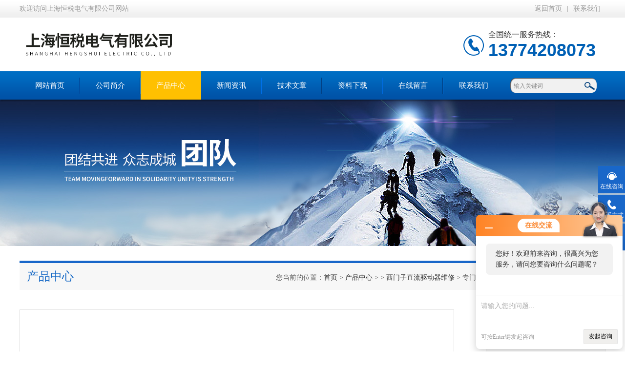

--- FILE ---
content_type: text/html; charset=utf-8
request_url: http://www.hsxmzsk.com/Products-13279575.html
body_size: 7903
content:
<!DOCTYPE html PUBLIC "-//W3C//DTD XHTML 1.0 Transitional//EN" "http://www.w3.org/TR/xhtml1/DTD/xhtml1-transitional.dtd">
<html xmlns="http://www.w3.org/1999/xhtml">
<head>
<meta http-equiv="Content-Type" content="text/html; charset=utf-8" />
<meta http-equiv="x-ua-compatible" content="ie=edge,chrome=1">
<TITLE>专门修复西门子6RA80驱动器上电面板无显示-上海恒税电气有限公司</TITLE>
<META NAME="Keywords" CONTENT="专门修复西门子6RA80驱动器上电面板无显示">
<META NAME="Description" CONTENT="上海恒税电气有限公司所提供的专门修复西门子6RA80驱动器上电面板无显示质量可靠、规格齐全,上海恒税电气有限公司不仅具有专业的技术水平,更有良好的售后服务和优质的解决方案,欢迎您来电咨询此产品具体参数及价格等详细信息！">
<link type="text/css" rel="stylesheet" href="/Skins/130876/css/index.css" /> 
<script type="text/javascript" src="/Skins/130876/js/jquery-1.8.3.min.js"></script>
<script type="text/javascript" src="/Skins/130876/js/jquery.SuperSlide.js"></script>
<!--导航当前状态 JS-->
<script language="javascript" type="text/javascript"> 
	var nav= '3';
</script>
<!--导航当前状态 JS END-->
<script type="application/ld+json">
{
"@context": "https://ziyuan.baidu.com/contexts/cambrian.jsonld",
"@id": "http://www.hsxmzsk.com/Products-13279575.html",
"title": "专门修复西门子6RA80驱动器上电面板无显示",
"pubDate": "2020-11-26T11:22:54",
"upDate": "2025-03-06T17:37:10"
    }</script>
<script type="text/javascript" src="/ajax/common.ashx"></script>
<script src="/ajax/NewPersonalStyle.Classes.SendMSG,NewPersonalStyle.ashx" type="text/javascript"></script>
<script type="text/javascript">
var viewNames = "";
var cookieArr = document.cookie.match(new RegExp("ViewNames" + "=[_0-9]*", "gi"));
if (cookieArr != null && cookieArr.length > 0) {
   var cookieVal = cookieArr[0].split("=");
    if (cookieVal[0] == "ViewNames") {
        viewNames = unescape(cookieVal[1]);
    }
}
if (viewNames == "") {
    var exp = new Date();
    exp.setTime(exp.getTime() + 7 * 24 * 60 * 60 * 1000);
    viewNames = new Date().valueOf() + "_" + Math.round(Math.random() * 1000 + 1000);
    document.cookie = "ViewNames" + "=" + escape(viewNames) + "; expires" + "=" + exp.toGMTString();
}
SendMSG.ToSaveViewLog("13279575", "ProductsInfo",viewNames, function() {});
</script>
<script language="javaScript" src="/js/JSChat.js"></script><script language="javaScript">function ChatBoxClickGXH() { DoChatBoxClickGXH('http://chat.ybzhan.cn',150685) }</script><script>!window.jQuery && document.write('<script src="https://public.mtnets.com/Plugins/jQuery/2.2.4/jquery-2.2.4.min.js">'+'</scr'+'ipt>');</script><script type="text/javascript" src="http://chat.ybzhan.cn/chat/KFCenterBox/130876"></script><script type="text/javascript" src="http://chat.ybzhan.cn/chat/KFLeftBox/130876"></script><script>
(function(){
var bp = document.createElement('script');
var curProtocol = window.location.protocol.split(':')[0];
if (curProtocol === 'https') {
bp.src = 'https://zz.bdstatic.com/linksubmit/push.js';
}
else {
bp.src = 'http://push.zhanzhang.baidu.com/push.js';
}
var s = document.getElementsByTagName("script")[0];
s.parentNode.insertBefore(bp, s);
})();
</script>
</head>

<body>
<!--最外层大盒子-->
<div class="wrapper w_100">
<!--头部通栏条-->
<div class="t-bg w_100">
<div class="topline w_1100">
<p class="fl">欢迎访问上海恒税电气有限公司网站</p>
<p class="fr"><a href="/" class="wx">返回首页</a>|<a href="/contact.html" target="_blank">联系我们</a></p>
</div>
</div>
<!--网站头部-->
<div class="header w_1100">
	<div class="logo"><a href="/"><img src="/Skins/130876/images/logo.jpg" alt="上海恒税电气有限公司" /></a></div>
	<div class="top_tel"><p>全国统一服务热线：</p><span>13774208073</span></div>
</div>
<!--网站导航-->
<div class="h-bg w_100">
<div class="inner w_1100">
<div class="topmenu">
<ul>
    <li id="navId1"><a href="/">网站首页</a></li>
	<li id="navId2"><a  href="/aboutus.html">公司简介</a></li>
  	<li id="navId3"><a href="/products.html">产品中心</a></li>
  	<li id="navId4"><a href="/news.html">新闻资讯</a></li>
  	<li id="navId5"><a href="/article.html">技术文章</a></li>
  	<li id="navId8"><a href="/down.html">资料下载</a></li>
    <li id="navId6"><a  href="/order.html">在线留言</a></li>
	<li id="navId7"><a   href="/contact.html" >联系我们</a></li>
</ul>
<script language="javascript" type="text/javascript">
try {
    document.getElementById("navId" + nav).className = "active";
}
catch (e) {}
</script>
</div>
<!--搜索-->
<div class="searchbox">

<form name="form1" method="post" action="/products.html" onsubmit="return checkform(form1)" class="input">
        <input name="keyword" onblur="if(this.value=='')this.value='输入关键词'" onfocus="this.value=''" value="输入关键词" type="text" class="search-txt">
        <input name="" type="submit" class="search-btn" value="">
      </form>


</div>
<div class="clear"></div>
</div>
</div>

<div class="nybanner"><img src="/skins/130876/images/nybanner.jpg"></div>

<script src="http://www.ybzhan.cn/mystat.aspx?u=hengshui3"></script>

<script> document.body.onselectstart=document.body.oncontextmenu=function(){return false;};</script>



<script type="text/javascript" src="/Skins/130876/js/jquery.lightSlider.js"></script>
<!--主要内容-->
<div class="ncontent w_1100" >
<div class="h-6">产品中心<span>您当前的位置：<a href="/">首页</a> > <a href="/products.html" >产品中心</a> >  > <a href="/ParentList-746395.html">西门子直流驱动器维修</a> > 专门修复西门子6RA80驱动器上电面板无显示
            
              </span></div>
<div class="n-8 c-product">
<!--上-->
<div class="n-top">
<!--图片相册-->
<div class="nn-top">
<ul class="xqytp">
	<li data-thumb="http://img79.ybzhan.cn/gxhpic_6a6a003687/53be32d69316d69966662278b8c0b1f63addb796a7574aaf951e4cfd4ae975f12a289512ca9c140a.png" class="proimg_bk"><a  class="proimg"><img src="http://img79.ybzhan.cn/gxhpic_6a6a003687/53be32d69316d69966662278b8c0b1f63addb796a7574aaf951e4cfd4ae975f12a289512ca9c140a.png" /></a></li>
</ul>
</div>
<script type="text/javascript">
  $(document).ready(function() {
		$('.gallery').lightSlider({
            gallery:true,
            minSlide:1,
            maxSlide:1,
			currentPagerPosition:'left'  
        });
    });

</script>

<div class="clear"></div>
</div>

<!--产品详细参数-->
<div class="x-1">
<div class="b-1">基础信息<span>Product information</span></div>
<div class="proshowname">产品名称：<h1>专门修复西门子6RA80驱动器上电面板无显示</h1></div>
<p>厂商性质：经销商</p>
<p>所在地：上海市</p>
<p>更新时间：2025-03-06</p>
<p>产品简介：</p>
<p><p>
<div class="desc">专门修复西门子6RA80驱动器上电面板无显示，西门子直流传动器，变频器，控制器，装置器维修，恒税公司是国内较早从事工控设备维修单位，是德国SIEMENS西门子专业维修单位，目前拥有专业的维修工程师和先进的维修设备，具有丰富的维修技术和经验。我们一直专注维修技术的研究,保证不二次损坏机器，不收取任何检测费用,维修西门子就找专修西门子公司！</div>
</p></p>
</div>

<!--产品特性-->
<div class="x-1">
<div class="b-1">产品特性<span>Product characteristics</span></div>

<link type="text/css" rel="stylesheet" href="/css/property.css">
<script>
	window.onload=function(){  
		changeTableHeight();  
	}  
	window.onresize=function(){ 
		changeTableHeight();  
	}  
	function changeTableHeight(){ 
		$(".proshowParameter table th").each(function (i,o){
	    var $this=$(o), 
	    height=$this.next().height();
	    $(this).css("height",height);
			var obj = $(o);
			var val = obj.text();
			if(val == '' || val == null || val == undefined){
				$(this).addClass('none');
			}else{
				$(this).removeClass('none');
			}
		});
		$(".proshowParameter table td").each(function (i,o){
			var obj = $(o);
			var val = obj.text();
			if(val == '' || val == null || val == undefined){
				$(this).addClass('none');
			}else{
				$(this).removeClass('none');
			}
		});
	}
</script>
                <section class="proshowParameter">
                	
                    <table style=" margin-bottom:20px;">
                        <tbody>
                            
                                <tr><th>品牌</th><td>Siemens/西门子</td><th>产地</th><td>进口</td></tr><tr><th>加工定制</th><td>是</td> <th></th><td></td></tr>
                            
                        </tbody>
                    </table>
                </section><p><strong>专门修复西门子6RA80驱动器上电面板无显示</strong>；上海恒税修西门子工业设备修的好还修的快，我公司库存各系列西门子配件及维修所需配件，模块，电容，芯片等核心配件都是原厂，修好不易坏，很多修好用到报废都有。如果需要维修可以发给我公司处理，另外公司各西门子模拟测试平台等在线测速仪都齐全，在加上专业的西门子维修团队，可以确保西门子维修成功率，公司以合理的价格、良好的信誉，已得到同行及西门子用户的认可</p><p><strong>专门修复西门子6RA80驱动器上电面板无显示</strong>处理方法；上电无显示：<br />首先检查充电电阻是否损坏，如果没有阻值，就换掉充电电阻。如果充电电阻完好，看电源驱动板小灯和主控?板的小灯有没有亮，这时如果没亮则是开关电源故障，首先检查开关管的电源输入电阻和漏极的1欧电阻有没有开路，以及18V稳压管是否击穿！如果正常，检查开关电源的场效应管是否正常！如果正常，检查震荡芯片是否正常。也有可能是驱动电路故障或开关变压器故障。主板到驱动板的排线也要检查。再检查不出来我就换电源驱动板了。<br />如果开关电源正常工作而上电无显示，可以查一下操作屏是否有故障，方法是换屏试一试。<br />&nbsp; 2、上电显示LU:表示欠压，首先检查变频器输入电压是否符合供电标准，如果供电电压正常，检查有否缺相。如果不缺相，检查变频器内电解电容是否正常？整流桥是否正常?再不然就是电源驱动板故障了。<br />&nbsp; 3、运行一会显示LU:分二种情况：一、充电接触器没有吸合！这个故障首先检查充电接触器有否吸合？如果没有吸合，检查接触器线圈正常不？如果不正常更换接触器，如果接触器正常但不吸合，检查接触器有否得到电压，如果没有电压，检查驱动板上的继电器有否吸合，继电器如果吸合，检查继电器本身的触点。如果继电器没吸合，检查供电的小三极管和前面的电路。也有可能CPU没有发出指令，这时与主板、排线、驱动板都有关系 。 二、如果充电接触器能吸合，则检查充电接触器触点，方法是：变频器上电，用万用表的大直流 电压档直接测接触器二触点端的直流电压，如果测不出来，则一步步减小万用表电压档，只要你能从接触器触点两端能测出直流电压来，哪怕是1V，也要换掉接触器！</p>

</div>
<link rel="stylesheet" type="text/css" href="/css/MessageBoard_style.css">
<script language="javascript" src="/skins/Scripts/order.js?v=20210318" type="text/javascript"></script>
<a name="order" id="order"></a>
<div class="ly_msg" id="ly_msg">
<form method="post" name="form2" id="form2">
	<h3>留言框  </h3>
	<ul>
		<li>
			<h4 class="xh">产品：</h4>
			<div class="msg_ipt1"><input class="textborder" size="30" name="Product" id="Product" value="专门修复西门子6RA80驱动器上电面板无显示"  placeholder="请输入产品名称" /></div>
		</li>
		<li>
			<h4>您的单位：</h4>
			<div class="msg_ipt12"><input class="textborder" size="42" name="department" id="department"  placeholder="请输入您的单位名称" /></div>
		</li>
		<li>
			<h4 class="xh">您的姓名：</h4>
			<div class="msg_ipt1"><input class="textborder" size="16" name="yourname" id="yourname"  placeholder="请输入您的姓名"/></div>
		</li>
		<li>
			<h4 class="xh">联系电话：</h4>
			<div class="msg_ipt1"><input class="textborder" size="30" name="phone" id="phone"  placeholder="请输入您的联系电话"/></div>
		</li>
		<li>
			<h4>常用邮箱：</h4>
			<div class="msg_ipt12"><input class="textborder" size="30" name="email" id="email" placeholder="请输入您的常用邮箱"/></div>
		</li>
        <li>
			<h4>省份：</h4>
			<div class="msg_ipt12"><select id="selPvc" class="msg_option">
							<option value="0" selected="selected">请选择您所在的省份</option>
			 <option value="1">安徽</option> <option value="2">北京</option> <option value="3">福建</option> <option value="4">甘肃</option> <option value="5">广东</option> <option value="6">广西</option> <option value="7">贵州</option> <option value="8">海南</option> <option value="9">河北</option> <option value="10">河南</option> <option value="11">黑龙江</option> <option value="12">湖北</option> <option value="13">湖南</option> <option value="14">吉林</option> <option value="15">江苏</option> <option value="16">江西</option> <option value="17">辽宁</option> <option value="18">内蒙古</option> <option value="19">宁夏</option> <option value="20">青海</option> <option value="21">山东</option> <option value="22">山西</option> <option value="23">陕西</option> <option value="24">上海</option> <option value="25">四川</option> <option value="26">天津</option> <option value="27">新疆</option> <option value="28">西藏</option> <option value="29">云南</option> <option value="30">浙江</option> <option value="31">重庆</option> <option value="32">香港</option> <option value="33">澳门</option> <option value="34">中国台湾</option> <option value="35">国外</option>	
                             </select></div>
		</li>
		<li>
			<h4>详细地址：</h4>
			<div class="msg_ipt12"><input class="textborder" size="50" name="addr" id="addr" placeholder="请输入您的详细地址"/></div>
		</li>
		
        <li>
			<h4>补充说明：</h4>
			<div class="msg_ipt12 msg_ipt0"><textarea class="areatext" style="width:100%;" name="message" rows="8" cols="65" id="message"  placeholder="请输入您的任何要求、意见或建议"></textarea></div>
		</li>
		<li>
			<h4 class="xh">验证码：</h4>
			<div class="msg_ipt2">
            	<div class="c_yzm">
                    <input class="textborder" size="4" name="Vnum" id="Vnum"/>
                    <a href="javascript:void(0);" class="yzm_img"><img src="/Image.aspx" title="点击刷新验证码" onclick="this.src='/image.aspx?'+ Math.random();"  width="90" height="34" /></a>
                </div>
                <span>请输入计算结果（填写阿拉伯数字），如：三加四=7</span>
            </div>
		</li>
		<li>
			<h4></h4>
			<div class="msg_btn"><input type="button" onclick="return Validate();" value="提 交" name="ok"  class="msg_btn1"/><input type="reset" value="重 填" name="no" /></div>
		</li>
	</ul>	
    <input name="PvcKey" id="PvcHid" type="hidden" value="" />
</form>
</div>



<div class="article">
<p>上一篇：<a href="/Products-13279533.html">原厂出售西门子6RA80控制器触发板坏及当天修复</a></p>
<p>下一篇：<a href="/Products-13297547.html">当天搞好西门子伺服控制器6SE70报A135及A133 触屏显示器</a></p>
</div>

<div class="clear"></div>
</div>
<div class="n-9">
<div class="c-right">

<div class="c-1 r-pro">
<div class="c-left">
<div class="h-2">产品分类</div>
<ul>
      
	<li><a href="/ParentList-746395.html"  onmouseover="showsubmenu('西门子直流驱动器维修')" class="yj">西门子直流驱动器维修</a>
    <div id="submenu_西门子直流驱动器维修" style="display:none">
    <ul>
    
    </ul>
    </div>
    </li>
  	
    <li><a href="/products.html"  class="yj">查看更多</a></li>
  </ul>

</div>
</div>
<div class="clear"></div>
<div class="biao"><a href="/article.html">技术文章</a></div>
<div class="shipin">
<ul>
 
<li><a href="/Article-977717.html">西门子840D系统反复重启进不去程序界面修复方法</a></li>

<li><a href="/Article-977713.html">西门子828D/802DSL常见故障报231885修复排除</a></li>

<li><a href="/Article-977710.html">西门子OP012操作板常见故障按键不灵修复解决</a></li>

<li><a href="/Article-977707.html">西门子S120伺服器报F30021功率单元接地维修办法</a></li>

<li><a href="/Article-977704.html">西门子6RA80调速装置报F60104故障维修办法</a></li>

<li><a href="/Article-976801.html">西门子力矩电机常见故障三相组织不对（15年修理技术）</a></li>

</ul>
<div class="clear"></div>
</div>

</div>
</div>
</div>
</div>
<div class="clear"></div>
</div>

<!--尾部版权-->
<footer class="footer">
    <div class="wrapper w1100">
        <div class="ft-inner">
            <div class="leftCon">
                <div class="ft-info">
                    <div class="ft-logo"><img src="/Skins/130876/images/footlogo.png" alt="上海恒税电气有限公司"></div>
                    <div class="ft-tel">
                        <span>邮箱</span>
                        <p>991539327@qq.com</p> 
                    </div>
                    <div class="ft-address">
                        <span>地址</span>
                        <p>上海市松江区强业路951号</p>
                    </div>
                </div>
            </div>
            <div class="rightCon">
                <div class="ft-QRcode">
                    <div class="pic"><img src="/Skins/130876/images/side_ewm.jpg" /></div>
                    <div class="tit">扫一扫，关注我们</div>
                </div>
            </div>
        </div>
        <div class="ft-copyright">
            <div class="fl">
                <span>&copy;2026 上海恒税电气有限公司  版权所有  All Rights Reserved.</span>
                <span>备案号：<a href="http://beian.miit.gov.cn/" target="_blank" rel="nofollow">沪ICP备19014928号-9</a></span>
                <span><a href="/sitemap.xml" target="_blank">sitemap.xml</a></span>
                <span>技术支持：<A href="http://www.ybzhan.cn" target="_blank"  rel="nofollow">仪表网</A></span>
                <span><a href="http://www.ybzhan.cn/login" target="_blank"  rel="nofollow">管理登陆</a></span>
            </div>
        </div>
    </div>
</footer>

<div class="suspension">
	<div class="suspension-box">
		<a href="#" class="a a-service "><i class="i"></i><span>在线咨询</span></a>
		<a href="javascript:;" class="a a-service-phone "><i class="i"></i><span>联系方式</span></a>
		<a href="javascript:;" class="a a-qrcode"><i class="i"></i><span>二维码</span></a>
		<a href="javascript:;" class="a a-top"><i class="i"></i></a>
		<div class="d d-service">
			<i class="arrow"></i>
			<div class="inner-box">
				<div class="d-service-item clearfix">
					<a href="#" onclick="ChatBoxClickGXH()" target="_self" class="clearfix"><span class="circle"><i class="i-qq"></i></span><p>在线咨询</p></a>
				</div>
			</div>
		</div>
		<div class="d d-service-phone">
			<i class="arrow"></i>
			<div class="inner-box">
				<div class="d-service-item clearfix">
					<span class="circle"><i class="i-tel"></i></span>
					<div class="text">
						<p>服务热线</p>
						<p class="red number">021-51338978</p>
					</div>
				</div>
			</div>
		</div>
		<div class="d d-qrcode">
			<i class="arrow"></i>
			<div class="inner-box">
				<div class="qrcode-img"><img src="/Skins/130876/images/side_ewm.jpg" alt=""></div>
				<p>扫一扫，关注我们</p>
			</div>
		</div>

	</div>
</div>

<script type="text/javascript" src="/Skins/130876/js/qq.js"></script> 
<script type="text/javascript" src="/Skins/130876/js/pt_js.js"></script>	
</div>

 <script type='text/javascript' src='/js/VideoIfrmeReload.js?v=001'></script>
  
</html>
</body>